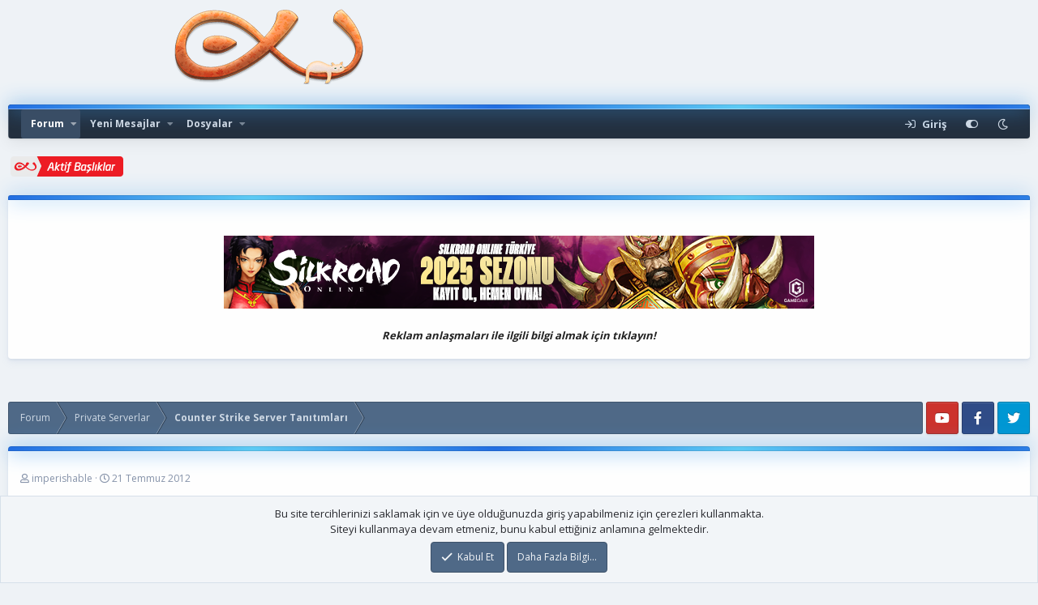

--- FILE ---
content_type: text/html; charset=utf-8
request_url: https://www.extraloob.com/forums/threads/adminlik-turnuvalari-top15-ilk-3-e-adminlik-ve-dahasi.277805/
body_size: 13089
content:
<!DOCTYPE html>
<html id="XF" lang="tr-TR" dir="LTR"
	data-app="public"
	data-template="thread_view"
	data-container-key="node-628"
	data-content-key="thread-277805"
	data-logged-in="false"
	data-cookie-prefix="xf_"
	data-csrf="1769410047,7a2bef7459aca4d718f3bd8375741972"
	data-style-id="8" 
	class="has-no-js template-thread_view"
	>
<head>
	<meta charset="utf-8" />
	<meta http-equiv="X-UA-Compatible" content="IE=Edge" />
	<meta name="viewport" content="width=device-width, initial-scale=1, viewport-fit=cover">

	
	
	

	<title>Adminlik turnuvaları, top15 ilk 3 e adminlik ve dahası.. | Online Oyun  Bilgi Paylaşım Platformu</title>

	  
		
		<meta name="description" content="SERVER ADI: [TR]ibute.Host # Pro Public ServeR`sXe

SERVER IP: 178.211.51.32

SERVER KAPASİTE: 30+2

SERVER SAHİBİ: [TR]ibute.Host # Mordwaffe``

YAŞ: 23 /..." />
		<meta property="og:description" content="SERVER ADI: [TR]ibute.Host # Pro Public ServeR`sXe

SERVER IP: 178.211.51.32

SERVER KAPASİTE: 30+2

SERVER SAHİBİ: [TR]ibute.Host # Mordwaffe``

YAŞ: 23 / İZMİR

SUNUCU: Mygamearea

MSN İLETİŞİM: ozqur_3589 @hotmail.com

FACEBOOK İLETİŞİM: ozqur_3589 @hotmail.com ( Özgür Alat )

KAMPANYALAR ve..." />
		<meta property="twitter:description" content="SERVER ADI: [TR]ibute.Host # Pro Public ServeR`sXe

SERVER IP: 178.211.51.32

SERVER KAPASİTE: 30+2

SERVER SAHİBİ: [TR]ibute.Host # Mordwaffe``

YAŞ: 23 / İZMİR

SUNUCU: Mygamearea

MSN İLETİŞİM..." />
	
	
		<meta property="og:url" content="https://www.extraloob.com/forums/threads/adminlik-turnuvalari-top15-ilk-3-e-adminlik-ve-dahasi.277805/" />
	
		<link rel="canonical" href="https://www.extraloob.com/forums/threads/adminlik-turnuvalari-top15-ilk-3-e-adminlik-ve-dahasi.277805/" />
	

    
  
		
		<meta name="description" content="SERVER ADI: [TR]ibute.Host # Pro Public ServeR`sXe

SERVER IP: 178.211.51.32

SERVER KAPASİTE: 30+2

SERVER SAHİBİ: [TR]ibute.Host # Mordwaffe``

YAŞ: 23 /..." />
		<meta property="og:description" content="SERVER ADI: [TR]ibute.Host # Pro Public ServeR`sXe

SERVER IP: 178.211.51.32

SERVER KAPASİTE: 30+2

SERVER SAHİBİ: [TR]ibute.Host # Mordwaffe``

YAŞ: 23 / İZMİR

SUNUCU: Mygamearea

MSN İLETİŞİM: ozqur_3589 @hotmail.com

FACEBOOK İLETİŞİM: ozqur_3589 @hotmail.com ( Özgür Alat )

KAMPANYALAR ve..." />
		<meta property="twitter:description" content="SERVER ADI: [TR]ibute.Host # Pro Public ServeR`sXe

SERVER IP: 178.211.51.32

SERVER KAPASİTE: 30+2

SERVER SAHİBİ: [TR]ibute.Host # Mordwaffe``

YAŞ: 23 / İZMİR

SUNUCU: Mygamearea

MSN İLETİŞİM..." />
	
	
		<meta property="og:url" content="https://www.extraloob.com/forums/threads/adminlik-turnuvalari-top15-ilk-3-e-adminlik-ve-dahasi.277805/" />
	
		<link rel="canonical" href="https://www.extraloob.com/forums/threads/adminlik-turnuvalari-top15-ilk-3-e-adminlik-ve-dahasi.277805/" />
	

	
		
	
	
	<meta property="og:site_name" content="Online Oyun  Bilgi Paylaşım Platformu" />


	
	
		
	
	
	<meta property="og:type" content="website" />


	
	
		
	
	
	
		<meta property="og:title" content="Adminlik turnuvaları, top15 ilk 3 e adminlik ve dahası.." />
		<meta property="twitter:title" content="Adminlik turnuvaları, top15 ilk 3 e adminlik ve dahası.." />
	


	
	
	
	
		
	
	
	
		<meta property="og:image" content="https://www.extraloob.com/logo/exlmavioptimize.png" />
		<meta property="twitter:image" content="https://www.extraloob.com/logo/exlmavioptimize.png" />
		<meta property="twitter:card" content="summary" />
	


	

	
		<meta name="theme-color" content="#394d65" />
	

	<link href="https://fonts.googleapis.com/css?family=Open+Sans:400,700" rel="stylesheet">

	
	

	
	<link rel="preload" href="/forums/styles/fonts/fa/fa-regular-400.woff2" as="font" type="font/woff2" crossorigin="anonymous" />


	<link rel="preload" href="/forums/styles/fonts/fa/fa-solid-900.woff2" as="font" type="font/woff2" crossorigin="anonymous" />


<link rel="preload" href="/forums/styles/fonts/fa/fa-brands-400.woff2" as="font" type="font/woff2" crossorigin="anonymous" />

	<link rel="stylesheet" href="/forums/css.php?css=public%3Anormalize.css%2Cpublic%3Acore.less%2Cpublic%3Aapp.less&amp;s=8&amp;l=2&amp;d=1759863416&amp;k=6b6a654cdb81ad0f4b4536edaad9ab2de9723ff6" />

	<link rel="stylesheet" href="/forums/css.php?css=public%3Alightbox.less%2Cpublic%3Amessage.less%2Cpublic%3Anotices.less%2Cpublic%3Ashare_controls.less%2Cpublic%3Aextra.less&amp;s=8&amp;l=2&amp;d=1759863416&amp;k=138680c68b6a764b8e98ab325d720573bedbecc3" />

	
		<script src="/forums/js/xf/preamble.min.js?_v=96c365a5" type="d8f7707be7d43e5e864b7f4e-text/javascript"></script>
	


	
	
		<link rel="apple-touch-icon" href="https://www.extraloob.com/logo/exlmavioptimize.png" />
	
	
	<script async src="https://www.googletagmanager.com/gtag/js?id=UA-9446761-1" type="d8f7707be7d43e5e864b7f4e-text/javascript"></script>
	<script type="d8f7707be7d43e5e864b7f4e-text/javascript">
		window.dataLayer = window.dataLayer || [];
		function gtag(){dataLayer.push(arguments);}
		gtag('js', new Date());
		gtag('config', 'UA-9446761-1', {
			// 
			
			
		});
	</script>


	<script type="d8f7707be7d43e5e864b7f4e-text/javascript">
var xfhtml = document.getElementById('XF');
function addClass(el, className) { if (el.classList) el.classList.add(className); else if (!hasClass(el, className)) el.className += ' ' + className; }
function getCookie(name) { var v = document.cookie.match('(^|;) ?' + name + '=([^;]*)(;|$)'); return v ? v[2] : null; }
function setCookie(name, value, days) { var d = new Date; d.setTime(d.getTime() + 24*60*60*1000*days); document.cookie = name + "=" + value + ";path=/;expires=" + d.toGMTString(); }
function deleteCookie(name) { setCookie(name, '', -1); }
function applySetting(settingName, settingOn, allowToggle){
	
	// Theme editor is enabled. Check for selected toggle, otherwise apply default
		if(allowToggle === 1){	
			cookie = getCookie(settingName);
			if( (cookie === 'on') || (!cookie && (settingOn === 1)) ){
				addClass(xfhtml, settingName);
			}
		} else if(settingOn === 1){
			addClass(xfhtml, settingName);
		}
	
}

applySetting('focus-mobile-navigation-bar', 1, 1);


applySetting('focus-fluid', 0, 1);


applySetting('focus-grid', 0, 1);


applySetting('focus-sidebar-sticky', 1, 1);


applySetting('focus-sidebar-flip', 0, 1);





	var backgroundCookie = getCookie('xenfocusBackground-8');
	if(backgroundCookie){ xfhtml.setAttribute('data-focus-bg', '' + backgroundCookie + '');	} else { xfhtml.setAttribute('data-focus-bg', '1'); }

</script>


</head>



<div class="grid-container">


  <div class="item3"><a href="https://www.extraloob.com/forums/"><img src="https://www.extraloob.com/logo/kedi.png"></a></div>  
</div>

</div>


<body data-template="thread_view">
  





	




   
    
    
    

    



    
    
    
    


    
    
    


    
    
    
    









<div class='focus-width'><div class="p-pageWrapper" id="top">

<!-- Logo bar: start -->
<header class="p-header" id="header">
	<div class="p-header-inner">
		<div class="p-header-content">

			

			

    
    
    <!-- Navigation wrap -->
    <nav class='focus-wrap-nav'>
		<div class="p-nav-scroller hScroller" data-xf-init="h-scroller" data-auto-scroll=".p-navEl.is-selected">
			<div class="hScroller-scroll">
				<ul class="p-nav-list js-offCanvasNavSource">
				
					<li>
						
	<div class="p-navEl is-selected" data-has-children="true">
		

			
	
	<a href="/forums/"
		class="p-navEl-link p-navEl-link--splitMenu "
		
		
		data-nav-id="forums">Forum</a>


			<a data-xf-key="1"
				data-xf-click="menu"
				data-menu-pos-ref="< .p-navEl"
				class="p-navEl-splitTrigger"
				role="button"
				tabindex="0"
				aria-label="Toggle expanded"
				aria-expanded="false"
				aria-haspopup="true"></a>

		
		
			<div class="menu menu--structural" data-menu="menu" aria-hidden="true">
				<div class="menu-content">
					
						
	
	
	<a href="/forums/whats-new/posts/"
		class="menu-linkRow u-indentDepth0 js-offCanvasCopy "
		
		
		data-nav-id="newPosts">Yeni mesajlar</a>

	

					
				</div>
			</div>
		
	</div>

					</li>
				
					<li>
						
	<div class="p-navEl " data-has-children="true">
		

			
	
	<a href="/forums/whats-new/"
		class="p-navEl-link p-navEl-link--splitMenu "
		
		
		data-nav-id="whatsNew">Yeni Mesajlar</a>


			<a data-xf-key="2"
				data-xf-click="menu"
				data-menu-pos-ref="< .p-navEl"
				class="p-navEl-splitTrigger"
				role="button"
				tabindex="0"
				aria-label="Toggle expanded"
				aria-expanded="false"
				aria-haspopup="true"></a>

		
		
			<div class="menu menu--structural" data-menu="menu" aria-hidden="true">
				<div class="menu-content">
					
						
	
	
	<a href="/forums/whats-new/posts/"
		class="menu-linkRow u-indentDepth0 js-offCanvasCopy "
		 rel="nofollow"
		
		data-nav-id="whatsNewPosts">Yeni mesajlar</a>

	

					
						
	
	
	<a href="/forums/whats-new/resources/"
		class="menu-linkRow u-indentDepth0 js-offCanvasCopy "
		 rel="nofollow"
		
		data-nav-id="xfrmNewResources">Yeni dosyalar</a>

	

					
				</div>
			</div>
		
	</div>

					</li>
				
					<li>
						
	<div class="p-navEl " data-has-children="true">
		

			
	
	<a href="/forums/resources/"
		class="p-navEl-link p-navEl-link--splitMenu "
		
		
		data-nav-id="xfrm">Dosyalar</a>


			<a data-xf-key="3"
				data-xf-click="menu"
				data-menu-pos-ref="< .p-navEl"
				class="p-navEl-splitTrigger"
				role="button"
				tabindex="0"
				aria-label="Toggle expanded"
				aria-expanded="false"
				aria-haspopup="true"></a>

		
		
			<div class="menu menu--structural" data-menu="menu" aria-hidden="true">
				<div class="menu-content">
					
						
	
	
	<a href="/forums/resources/latest-reviews"
		class="menu-linkRow u-indentDepth0 js-offCanvasCopy "
		
		
		data-nav-id="xfrmLatestReviews">Son incelemeler</a>

	

					
				</div>
			</div>
		
	</div>

					</li>
				
				</ul>
			</div>
		</div>
	</nav>
    

    
	<div class='focus-wrap-search'>
	
		

	</div>

	<div class='focus-wrap-user'>
    <!-- User bar -->

		<div class="p-nav-opposite">
			<div class="p-navgroup p-account p-navgroup--guest">
				
					<a href="/forums/login/" class="p-navgroup-link p-navgroup-link--textual p-navgroup-link--logIn" data-xf-click="overlay" data-follow-redirects="on">
						<span class="p-navgroup-linkText">Giriş</span>
					</a>
					
						
	

					
				
				
		            <a href="#" class="p-navgroup-link xenfocus-navgroup-icon" rel="nofollow" data-xf-init="tooltip" title="Özelleştir" data-xenfocus-editor>
	                    <i class="fa--xf far fa-toggle-on" aria-hidden="true"></i>
	                </a>
	            
				
				
					<a href="/forums/misc/style?style_id=11&amp;t=1769410047%2C7a2bef7459aca4d718f3bd8375741972" data-xf-init="tooltip" title="Gece Modu" class="p-navgroup-link xenfocus-navgroup-icon">
						
							<i class="fa--xf far fa-moon" aria-hidden="true"></i>
						
					</a>
				
	            
			</div>

			<div class="p-navgroup p-discovery p-discovery--noSearch">
				<a href="/forums/whats-new/"
					class="p-navgroup-link p-navgroup-link--iconic p-navgroup-link--whatsnew"
				   	aria-label="Yeni Mesajlar"
					title="Yeni Mesajlar">
					<i aria-hidden="true"></i>
					<span class="p-navgroup-linkText">Yeni Mesajlar</span>
				</a>

				
			</div>
		</div>

</div>
    

			
		</div>
	</div>
</header>
<!-- Logo bar: end -->

<!-- Secondary header: start -->

	<!-- Make mobile header sticky regardless of setting -->
	<div class="p-navSticky p-navSticky--primary" data-xf-init="sticky-header">
		
    
    <!-- Secondary header -->
    
	<div class="p-nav">
		<div class="p-nav-inner">
			
			<div class='focus-mobile-navigation'>
				<a class="p-nav-menuTrigger" data-xf-click="off-canvas" data-menu=".js-headerOffCanvasMenu" role="button" tabindex="0">
					<i aria-hidden="true"></i>
					<span class="p-nav-menuText">Menu</span>
				</a>
				<div class='focus-mobile-logo'>
					<a href="/forums/">
						
	                        <img src="https://www.extraloob.com/logo/exlmavioptimize.png" alt="Online Oyun  Bilgi Paylaşım Platformu" srcset="https://www.extraloob.com/logo/exlmavioptimize.png 2x" />
						
					</a>
				</div>
			</div>

			<div class='focus-wrap-user hide:desktop'>
    <!-- User bar -->

		<div class="p-nav-opposite">
			<div class="p-navgroup p-account p-navgroup--guest">
				
					<a href="/forums/login/" class="p-navgroup-link p-navgroup-link--textual p-navgroup-link--logIn" data-xf-click="overlay" data-follow-redirects="on">
						<span class="p-navgroup-linkText">Giriş</span>
					</a>
					
						
	

					
				
				
		            <a href="#" class="p-navgroup-link xenfocus-navgroup-icon" rel="nofollow" data-xf-init="tooltip" title="Özelleştir" data-xenfocus-editor>
	                    <i class="fa--xf far fa-toggle-on" aria-hidden="true"></i>
	                </a>
	            
				
				
					<a href="/forums/misc/style?style_id=11&amp;t=1769410047%2C7a2bef7459aca4d718f3bd8375741972" data-xf-init="tooltip" title="Gece Modu" class="p-navgroup-link xenfocus-navgroup-icon">
						
							<i class="fa--xf far fa-moon" aria-hidden="true"></i>
						
					</a>
				
	            
			</div>

			<div class="p-navgroup p-discovery p-discovery--noSearch">
				<a href="/forums/whats-new/"
					class="p-navgroup-link p-navgroup-link--iconic p-navgroup-link--whatsnew"
				   	aria-label="Yeni Mesajlar"
					title="Yeni Mesajlar">
					<i aria-hidden="true"></i>
					<span class="p-navgroup-linkText">Yeni Mesajlar</span>
				</a>

				
			</div>
		</div>

</div>
			
			

		</div>
	</div>
    

		
    <!-- Sub navigation -->
	
		<div class="p-sectionLinks">
			<div class="p-sectionLinks-inner hScroller" data-xf-init="h-scroller">
				<div class="hScroller-scroll">
					<ul class="p-sectionLinks-list">
					
						<li>
							
	<div class="p-navEl " >
		

			
	
	<a href="/forums/whats-new/posts/"
		class="p-navEl-link "
		
		data-xf-key="alt+1"
		data-nav-id="newPosts">Yeni mesajlar</a>


			

		
		
	</div>

						</li>
					
					</ul>
				</div>
			</div>
		</div>
	

	</div>

<!-- Secondary header: end -->


<div class='focus-content'>

	<div class='focus-ad'></div>
			</h2>
				<br>
<table  width="100%"   BORDER="0" BORDERCOLOR="FFFFFF" 
		<tr>
<td>	<a href="https://www.extraloob.com/forums/whats-new/"><img src= "https://www.extraloob.com/logo/aktifbasliklar/aktif.png"></a></td>
</tr>	
	</table>
		
<div class="p-body">
	<div class="p-body-inner">
		<!--XF:EXTRA_OUTPUT-->
        
        <!-- Staff bar: start -->
        
        
        


        
		

		

		  


	

	
	<div class="ozel">
	<div class="block-container"><h2 class="block-header">			
				</h2><div class="block-body">
					
		
		<center>	<a href="https://ggami.link/banrefurlindex" rel="nofollow" target="_blank"> <img src="https://extraloob.com/bb.png"></a><br><br>
		
		<a href="https://www.extraloob.com/forums/threads/extraloob-com-reklam-anlasmalari.62375/" target="_blank"><b><i>Reklam anlaşmaları ile ilgili bilgi almak için tıklayın!</i></b></a></center><br>
	</div>
			</div>
	</div>
	<br>
	

	
		
		
	</div>
			</div>
	</div>
	<br>

	


		
        
	        <div class='focus-breadcrumb'>
				
					

	
	
	
		<div class="p-breadcrumbs-wrap ">
			<ul class="p-breadcrumbs " itemscope itemtype="https://schema.org/BreadcrumbList">
				
					

					

					
						
						
	<li itemprop="itemListElement" itemscope itemtype="https://schema.org/ListItem">
		<a href="/forums/" itemprop="item">
			<span itemprop="name">Forum</span>
		</a>
		<meta itemprop="position" content="1" />
	</li>

					
					
						
						
	<li itemprop="itemListElement" itemscope itemtype="https://schema.org/ListItem">
		<a href="/forums/#private-serverlar.1033" itemprop="item">
			<span itemprop="name">Private Serverlar</span>
		</a>
		<meta itemprop="position" content="2" />
	</li>

					
						
						
	<li itemprop="itemListElement" itemscope itemtype="https://schema.org/ListItem">
		<a href="/forums/forums/counter-strike-server-tanitimlari.628/" itemprop="item">
			<span itemprop="name">Counter Strike Server Tanıtımları</span>
		</a>
		<meta itemprop="position" content="3" />
	</li>

					

				
			</ul>
		</div>
	

				
				<ul class='xenfocus-social'>
	<li><a href='https://www.youtube.com/channel/UCD7_QcJdBE5B54I6sNPd5gw?' target='_blank'></a></li>
<li><a href='https://www.facebook.com/extraloobcomm' target='_blank'></a></li>
<li><a href='https://twitter.com/extraloobcom' target='_blank'></a></li>
</ul>
			</div>
		

        
            
			
		
	
		
		
		  




		
	<noscript><div class="blockMessage blockMessage--important blockMessage--iconic u-noJsOnly">JavaScript is disabled. For a better experience, please enable JavaScript in your browser before proceeding.</div></noscript>

		
	<!--[if lt IE 9]><div class="blockMessage blockMessage&#45;&#45;important blockMessage&#45;&#45;iconic">Çok eski bir tarayıcı kullanıyorsunuz. Bu tarayıcıyla sitemizden tam verim alamayabilirsiniz.<br />Daha hızlı, daha güvenli ve verimli kullanım için <a href="https://www.google.com/chrome/browser/" target="_blank">Google Chrome</a> tarayıcısını kurup kullanabilirsiniz.</div><![endif]-->

		
			<div class="p-body-header">
			
				

				
					<div class="p-description">
	<ul class="listInline listInline--bullet">
		<li>
			<i class="fa--xf far fa-user" aria-hidden="true" title="Konuyu başlatan"></i>
			<span class="u-srOnly">Konuyu başlatan</span>

			<a href="/forums/members/imperishable.321950/" class="username  u-concealed" dir="auto" data-user-id="321950" data-xf-init="member-tooltip">imperishable</a>
		</li>
		<li>
			<i class="fa--xf far fa-clock" aria-hidden="true" title="Başlangıç Tarihi"></i>
			<span class="u-srOnly">Başlangıç Tarihi</span>

			<a href="/forums/threads/adminlik-turnuvalari-top15-ilk-3-e-adminlik-ve-dahasi.277805/" class="u-concealed"><time  class="u-dt" dir="auto" datetime="2012-07-21T00:02:27+0400" data-time="1342814547" data-date-string="21 Temmuz 2012" data-time-string="00:02" title="21 Temmuz 2012 00:02">21 Temmuz 2012</time></a>
		</li>
		
	</ul>
</div>
				
			
			</div>
		

		<div class="p-body-main  ">
			

			<div class="p-body-content">
				
				<div class="p-body-pageContent">


<script type="text/template" class="js-LWThreadSolutions-isSolutionBalloon">
	
	<div class="solutionBalloon">
		Bu mesaj en iyi cevap!
	</div>

</script>








	
	
	
		
	
	
	


	
	
	
		
	
	
	


	
	
		
	
	
	


	
	










	

	
		
	







	
		
		
	






<div class="block block--messages" data-xf-init="" data-type="post" data-href="/forums/inline-mod/">

	
	


	<div class="block-outer"></div>

	<div class="block-outer js-threadStatusField"></div>

	<div class="block-container lbContainer"
		data-xf-init="lightbox select-to-quote"
		data-message-selector=".js-post"
		data-lb-id="thread-277805"
		data-lb-universal="0">

		<div class="block-body js-replyNewMessageContainer">
			
				
					
	
	
	<article class="message message--post js-post js-inlineModContainer   "
		data-author="imperishable"
		data-content="post-3220951"
		id="js-post-3220951">

		<span class="u-anchorTarget" id="post-3220951"></span>

		<div class="message-inner">
			<div class="message-cell message-cell--user">
				

	<section itemscope itemtype="https://schema.org/Person" class="message-user">
		<div class="message-avatar ">
			<div class="message-avatar-wrapper">
				<a href="/forums/members/imperishable.321950/" class="avatar avatar--m avatar--default avatar--default--dynamic" data-user-id="321950" data-xf-init="member-tooltip" style="background-color: #e085e0; color: #8f248f">
			<span class="avatar-u321950-m">I</span> 
		</a>
				
			</div>
		</div>
		<div class="message-userDetails">
			<h4 class="message-name"><a href="/forums/members/imperishable.321950/" class="username " dir="auto" data-user-id="321950" data-xf-init="member-tooltip" itemprop="name">imperishable</a></h4>
			<h5 class="userTitle message-userTitle" dir="auto" itemprop="jobTitle"><img src="/forums/ranks/rank8.gif" alt="rank8"></img></h5>

		</div>
		
			
			
				<div class="message-userExtras">
				
					
						<dl class="pairs pairs--justified">
							<dt>Kayıt</dt>
							<dd>25 Ekim 2010</dd>
						</dl>
					
					
						<dl class="pairs pairs--justified">
							<dt>Mesajlar</dt>
							<dd>54</dd>
						</dl>
					
					
						<dl class="pairs pairs--justified">
							<dt>Beğeniler</dt>
							<dd>0</dd>
						</dl>
					
					
					
					
					
					
						

	
		
	
		
	

						
					
				
				</div>
			
		
		<span class="message-userArrow"></span>
	</section>

			</div>
			<div class="message-cell message-cell--main">
				<div class="message-main js-quickEditTarget">

					<header class="message-attribution message-attribution--split">
						<div class="message-attribution-main">
							<a href="/forums/threads/adminlik-turnuvalari-top15-ilk-3-e-adminlik-ve-dahasi.277805/post-3220951" class="u-concealed"
								rel="nofollow">
								<time  class="u-dt" dir="auto" datetime="2012-07-21T00:02:27+0400" data-time="1342814547" data-date-string="21 Temmuz 2012" data-time-string="00:02" title="21 Temmuz 2012 00:02">21 Temmuz 2012</time>
							</a>
						</div>

						<ul class="message-attribution-opposite message-attribution-opposite--list">	                       

							
							<li>
								<a href="/forums/threads/adminlik-turnuvalari-top15-ilk-3-e-adminlik-ve-dahasi.277805/post-3220951"
									data-xf-init="share-tooltip" data-href="/forums/posts/3220951/share"
									rel="nofollow">
									<i class="fa--xf far fa-share-alt" aria-hidden="true"></i>
								</a>
							</li>
							
							
								<li>
									<a href="/forums/threads/adminlik-turnuvalari-top15-ilk-3-e-adminlik-ve-dahasi.277805/post-3220951" rel="nofollow">
										#1
									</a>
								</li>
							
						</ul>
					</header>

					<div class="message-content js-messageContent">

						
						
						

						<div class="message-userContent lbContainer js-lbContainer "
							data-lb-id="post-3220951"
							data-lb-caption-desc="imperishable &middot; 21 Temmuz 2012 00:02">

							
								

	

							

							<article class="message-body js-selectToQuote">
								
								<div class="bbWrapper"><b><span style="color: #BF0000">SERVER ADI:</span></b> [TR]ibute.Host # Pro Public ServeR`sXe<br />
<br />
<span style="color: #BF0000"><b>SERVER IP:</b></span> 178.211.51.32<br />
<br />
<span style="color: #BF0000"><b>SERVER KAPASİTE:</b></span> 30+2<br />
<br />
<b><span style="color: #BF0000">SERVER SAHİBİ:</span></b> [TR]ibute.Host # Mordwaffe``<br />
<br />
<b><span style="color: #BF0000">YAŞ:</span></b> 23 / İZMİR<br />
<br />
<b><span style="color: #BF0000">SUNUCU:</span></b> Mygamearea<br />
<br />
<span style="color: #BF0000"><b>MSN İLETİŞİM:</b></span> ozqur_3589 @hotmail.com<br />
<br />
<span style="color: #BF0000"><b>FACEBOOK İLETİŞİM:</b></span> ozqur_3589 @hotmail.com ( Özgür Alat )<br />
<br />
<span style="color: #BF0000"><b>KAMPANYALAR ve UYGULAMALAR;</b></span><br />
<br />
* Her hafta Salı Cuma ve Pazar günleri Pro Mapta Maç Yapılacaktır ve T ve CT birincisine Adminlik Verilecektir. ( Salı Ve Cuma Gece 00.00 da, Pazar 18:00 Da )<br />
<br />
* Top15 İlk 3' e Adminlik 4 ve 5'e Slotluk Verilecektir.<br />
<br />
* Clanını Getirenlere Adminlik Verilecektir.<br />
<br />
* Reklam Yapıp Ss Alana Adminlik Verilecektir.<br />
<br />
* [TR]ibute.Host # Clanıyla Herhafta Maç yapılcaktır ve Galip Gelen Takıma Adminlik Verilecektir.( Clanı Olup Bizimle Maç Yapmak İsteyenler Yukarıdaki Adresten İletişime Geçebilirler )<br />
<br />
<b><span style="color: #FF0000">NOT:</span></b> Kampanyalarımız Sürekli Güncellenecektir Sayfamı Takip Ediniz...<br />
<br />
<b><span style="color: #BF0000">ADMİNLİK KURALLARI;</span></b><br />
<br />
* Map Suresi 3 Dk Kala Oylama Yapılır.<br />
* Gereksiz Ban Atan Admin Cezalandırılır. ( 1 gün )<br />
* Kafasına Göre Map Açan Admin Cezalandırılır ( 1 gün )<br />
* Wall Açan Adminin Adminliği Silinir + sXe_ID Ban Atılır.<br />
* Revive Yapan Admin Cezalandırılır. ( 1 gün )<br />
* Weapon Yapan Admin Cezalandırılır ( 1 gün )<br />
* Küfür, Hakaret Eden Cezalandırılır ( 2 gün )<br />
* Gereksiz slap,rocket yapan Admin Cezalandırılır ( 1 gün )<br />
<br />
<b>TÜM DOSTLARIMI SERVERIMA BEKLİYORUM. HİLESİZ KÜFÜRSÜZ BOL FRAGLAR..</b><br />
<br />
<b><span style="font-size: 26px">178.211.51.32</span></b></div>
								<div class="js-selectToQuoteEnd">&nbsp;</div>
								
							</article>

							
								

	

							

							



						</div>

						

						
	

					</div>

					<footer class="message-footer">
						

						<div class="reactionsBar js-reactionsList ">
							
						</div>

						<div class="js-historyTarget message-historyTarget toggleTarget" data-href="trigger-href"></div>
					</footer>
				</div>
			</div>
			
		</div>
	</article>

	

				
			
				
					
	
	
	<article class="message message--post js-post js-inlineModContainer   "
		data-author="imperishable"
		data-content="post-3222646"
		id="js-post-3222646">

		<span class="u-anchorTarget" id="post-3222646"></span>

		<div class="message-inner">
			<div class="message-cell message-cell--user">
				

	<section itemscope itemtype="https://schema.org/Person" class="message-user">
		<div class="message-avatar ">
			<div class="message-avatar-wrapper">
				<a href="/forums/members/imperishable.321950/" class="avatar avatar--m avatar--default avatar--default--dynamic" data-user-id="321950" data-xf-init="member-tooltip" style="background-color: #e085e0; color: #8f248f">
			<span class="avatar-u321950-m">I</span> 
		</a>
				
			</div>
		</div>
		<div class="message-userDetails">
			<h4 class="message-name"><a href="/forums/members/imperishable.321950/" class="username " dir="auto" data-user-id="321950" data-xf-init="member-tooltip" itemprop="name">imperishable</a></h4>
			<h5 class="userTitle message-userTitle" dir="auto" itemprop="jobTitle"><img src="/forums/ranks/rank8.gif" alt="rank8"></img></h5>

		</div>
		
			
			
				<div class="message-userExtras">
				
					
						<dl class="pairs pairs--justified">
							<dt>Kayıt</dt>
							<dd>25 Ekim 2010</dd>
						</dl>
					
					
						<dl class="pairs pairs--justified">
							<dt>Mesajlar</dt>
							<dd>54</dd>
						</dl>
					
					
						<dl class="pairs pairs--justified">
							<dt>Beğeniler</dt>
							<dd>0</dd>
						</dl>
					
					
					
					
					
					
						

	
		
	
		
	

						
					
				
				</div>
			
		
		<span class="message-userArrow"></span>
	</section>

			</div>
			<div class="message-cell message-cell--main">
				<div class="message-main js-quickEditTarget">

					<header class="message-attribution message-attribution--split">
						<div class="message-attribution-main">
							<a href="/forums/threads/adminlik-turnuvalari-top15-ilk-3-e-adminlik-ve-dahasi.277805/post-3222646" class="u-concealed"
								rel="nofollow">
								<time  class="u-dt" dir="auto" datetime="2012-07-25T12:37:55+0400" data-time="1343205475" data-date-string="25 Temmuz 2012" data-time-string="12:37" title="25 Temmuz 2012 12:37">25 Temmuz 2012</time>
							</a>
						</div>

						<ul class="message-attribution-opposite message-attribution-opposite--list">	                       

							
							<li>
								<a href="/forums/threads/adminlik-turnuvalari-top15-ilk-3-e-adminlik-ve-dahasi.277805/post-3222646"
									data-xf-init="share-tooltip" data-href="/forums/posts/3222646/share"
									rel="nofollow">
									<i class="fa--xf far fa-share-alt" aria-hidden="true"></i>
								</a>
							</li>
							
							
								<li>
									<a href="/forums/threads/adminlik-turnuvalari-top15-ilk-3-e-adminlik-ve-dahasi.277805/post-3222646" rel="nofollow">
										#2
									</a>
								</li>
							
						</ul>
					</header>

					<div class="message-content js-messageContent">

						
						
						

						<div class="message-userContent lbContainer js-lbContainer "
							data-lb-id="post-3222646"
							data-lb-caption-desc="imperishable &middot; 25 Temmuz 2012 12:37">

							

							<article class="message-body js-selectToQuote">
								
								<div class="bbWrapper">konu güncellllll</div>
								<div class="js-selectToQuoteEnd">&nbsp;</div>
								
							</article>

							

							



						</div>

						

						
	

					</div>

					<footer class="message-footer">
						

						<div class="reactionsBar js-reactionsList ">
							
						</div>

						<div class="js-historyTarget message-historyTarget toggleTarget" data-href="trigger-href"></div>
					</footer>
				</div>
			</div>
			
		</div>
	</article>

	

				
			
		</div>
	</div>

	
		<div class="block-outer block-outer--after">
			
				
				
				
					<div class="block-outer-opposite">
						
							<a href="/forums/login/" class="button--link button" data-xf-click="overlay"><span class="button-text">
								Mesaj yazabilmek için giriş yapmalısınız
							</span></a>
						
					</div>
				
			
		</div>
	

	
	

</div>





<div class="blockMessage blockMessage--none">
	
	
		
		<div class="shareButtons shareButtons--iconic" data-xf-init="share-buttons" data-page-url="" data-page-title="" data-page-desc="">
			
				<span class="shareButtons-label">Paylaş:</span>
			

			<div class="shareButtons-buttons">
				

					

					

					
						<a class="shareButtons-button shareButtons-button--brand shareButtons-button--reddit" data-href="https://reddit.com/submit?url={url}&amp;title={title}">
							<i aria-hidden="true"></i>
							<span>Reddit</span>
						</a>
					

					
						<a class="shareButtons-button shareButtons-button--brand shareButtons-button--pinterest" data-href="https://pinterest.com/pin/create/bookmarklet/?url={url}&amp;description={title}">
							<i aria-hidden="true"></i>
							<span>Pinterest</span>
						</a>
					

					
						<a class="shareButtons-button shareButtons-button--brand shareButtons-button--tumblr" data-href="https://www.tumblr.com/widgets/share/tool?canonicalUrl={url}&amp;title={title}">
							<i aria-hidden="true"></i>
							<span>Tumblr</span>
						</a>
					

					
						<a class="shareButtons-button shareButtons-button--brand shareButtons-button--whatsApp" data-href="https://api.whatsapp.com/send?text={title}&nbsp;{url}">
							<i aria-hidden="true"></i>
							<span>WhatsApp</span>
						</a>
					

					
						<a class="shareButtons-button shareButtons-button--email" data-href="mailto:?subject={title}&amp;body={url}">
							<i aria-hidden="true"></i>
							<span>E-posta</span>
						</a>
					

					
						<a class="shareButtons-button shareButtons-button--link is-hidden" data-clipboard="{url}">
							<i aria-hidden="true"></i>
							<span>Link</span>
						</a>
					
				
			</div>
		</div>
	

</div>



</div>
				
			</div>

			
		</div>

		
		

	
	
	
		<div class="p-breadcrumbs-wrap p-breadcrumbs-wrap--bottom">
			<ul class="p-breadcrumbs p-breadcrumbs--bottom" itemscope itemtype="https://schema.org/BreadcrumbList">
				
					

					

					
						
						
	<li itemprop="itemListElement" itemscope itemtype="https://schema.org/ListItem">
		<a href="/forums/" itemprop="item">
			<span itemprop="name">Forum</span>
		</a>
		<meta itemprop="position" content="1" />
	</li>

					
					
						
						
	<li itemprop="itemListElement" itemscope itemtype="https://schema.org/ListItem">
		<a href="/forums/#private-serverlar.1033" itemprop="item">
			<span itemprop="name">Private Serverlar</span>
		</a>
		<meta itemprop="position" content="2" />
	</li>

					
						
						
	<li itemprop="itemListElement" itemscope itemtype="https://schema.org/ListItem">
		<a href="/forums/forums/counter-strike-server-tanitimlari.628/" itemprop="item">
			<span itemprop="name">Counter Strike Server Tanıtımları</span>
		</a>
		<meta itemprop="position" content="3" />
	</li>

					

				
			</ul>
		</div>
	

		
		
	</div>
</div>


</div> <!-- End: focus-content -->



<!-- Mobile off-canvas navigation: start -->
<div class="offCanvasMenu offCanvasMenu--nav js-headerOffCanvasMenu" data-menu="menu" aria-hidden="true" data-ocm-builder="navigation">
	<div class="offCanvasMenu-backdrop" data-menu-close="true"></div>
	<div class="offCanvasMenu-content">
		<div class="offCanvasMenu-header">
			Menu
			<a class="offCanvasMenu-closer" data-menu-close="true" role="button" tabindex="0" aria-label="Kapat"></a>
		</div>
		
			<div class="p-offCanvasRegisterLink">
				<div class="offCanvasMenu-linkHolder">
					<a href="/forums/login/" class="offCanvasMenu-link" data-xf-click="overlay" data-menu-close="true">
					Giriş
					</a>
				</div>
				<hr class="offCanvasMenu-separator" />
				
					<div class="offCanvasMenu-linkHolder">
						
	

					</div>
				<hr class="offCanvasMenu-separator" />
				
			</div>
		
		<div class="js-offCanvasNavTarget"></div>
	</div>
</div>
<!-- Mobile off-canvas navigation: end -->

<footer class="p-footer" id="footer">

	

	<div class='focus-footer'>
		<div class='focus-width focus-footer__align'>

			<div class='focus-footer-col focus-footer-col--1'><h4>Reklam</h4>
<p>Reklam anlaşmaları için <a href="/cdn-cgi/l/email-protection" class="__cf_email__" data-cfemail="e184999593808d8e8e838085a1868c80888dcf828e8c">[email&#160;protected]</a> 'e mail atabilirsiniz.</p></div>
			<div class='focus-footer-col focus-footer-col--2'><h4>Faydalı Linkler</h4>
<ul class='focus-footer-list'>
<li><a href='https://www.extraloob.com/forums/misc/contact/'>İletişim</a></li>
<li><a href='https://www.extraloob.com/forums/threads/forum-kurallari.21532/'>Forum Kuralları</a></li>

</ul></div>
			<div class='focus-footer-col focus-footer-col--3'><h4>Sosyal Medya Hesaplarımız</h4>

<ul class='focus-footer-list'>
<li><a href='https://www.facebook.com/extraloobcomm'>Facebook</a></li>
<li><a href='https://twitter.com/extraloobcom'>Twitter</a></li>
<li><a href='https://www.youtube.com/channel/UCD7_QcJdBE5B54I6sNPd5gw?'>YouTube</a></li>
</ul></div>
			

		</div>
	</div>



	<div class='footer-bottom-wrap'>
		<div class="p-footer-inner">

			<div class="p-footer-row">
				
					<div class="p-footer-row-main">
						<ul class="p-footer-linkList">
						
							
								<li><a href="/forums/misc/style" data-xf-click="overlay"
									data-xf-init="tooltip" title="Sürüm Seçimi" rel="nofollow">
									<i class="fa--xf far fa-paint-brush" aria-hidden="true"></i> ExtraLight
								</a></li>
							
							
								<li class='xenfocus-footer-icon'><a href="#" rel="nofollow" data-xf-init="tooltip" title="Özelleştir" data-xenfocus-editor><i class="fa--xf far fa-toggle-on" aria-hidden="true"></i></a></li>
							
							
								<li class='xenfocus-footer-icon'>
									<a href="/forums/misc/style?style_id=11&amp;t=1769410047%2C7a2bef7459aca4d718f3bd8375741972" data-xf-init="tooltip" title="Gece Modu">
										
											<i class="fa--xf far fa-moon" aria-hidden="true"></i>
										
									</a>
								</li>
							
							
								<li><a href="/forums/misc/language" data-xf-click="overlay"
									data-xf-init="tooltip" title="Dil Seçimi" rel="nofollow">
									<i class="fa--xf far fa-globe" aria-hidden="true"></i> Türkçe (TR)</a></li>
							
						
						</ul>
					</div>
				
				<div class="p-footer-row-opposite">
					<ul class="p-footer-linkList">
						
							
								<li><a href="/forums/misc/contact/" data-xf-click="overlay">İletişim</a></li>
							
						

						
							<li><a href="/forums/help/terms/">Kullanım Sözleşmesi</a></li>
						

						
							<li><a href="/forums/help/privacy-policy/">Gizlilik İlkeleri</a></li>
						

						
							<li><a href="/forums/help/">Yardım</a></li>
						

						

						<li><a href="/forums/forums/-/index.rss" target="_blank" class="p-footer-rssLink" title="RSS"><span aria-hidden="true"><i class="fa--xf far fa-rss" aria-hidden="true"></i><span class="u-srOnly">RSS</span></span></a></li>
					</ul>
				</div>
			</div>

			<div class='footer-align'>
				<div>

					
						<div class="p-footer-copyright">
							
								<a href="https://xenforo.com" class="u-concealed" dir="ltr" target="_blank">Forum software by XenForo<sup>&reg;</sup> <span class="copyright">&copy; 2010-2019 XenForo Ltd.</span></a>
								
							
								
							<span class='xenfocus:branding'>
	<a href='https://xenfocus.com' target='_blank' rel="noreferrer">XenForo theme</a> by xenfocus 
</span>
<a href="https://www.adenmobilya.com" target="_blank" title="Aden Mobilya">Aden Mobilya</a>

						</div>
					

				</div>
				<div>

					<ul class='xenfocus-social'>
	<li><a href='https://www.youtube.com/channel/UCD7_QcJdBE5B54I6sNPd5gw?' target='_blank'></a></li>
<li><a href='https://www.facebook.com/extraloobcomm' target='_blank'></a></li>
<li><a href='https://twitter.com/extraloobcom' target='_blank'></a></li>
</ul>

				</div>
			</div>

			
		</div>
	</div>
</footer>

</div></div> <!-- closing p-pageWrapper -->




	<div class='focus-editor-wrap'>
		<div class='focus-editor-overlay' data-xenfocus-editor></div>
		<div class='focus-editor'>

			<div class='focus-editor-scroll'>

				
					<div>
						<div class='focus-editor__title' data-focus-text='Background Picker'></div>
						<div class="focus-picker">
						    <span data-focus-bg='1'><i></i></span>
						    <span data-focus-bg='2'><i></i></span>
						    <span data-focus-bg='3'><i></i></span>
						    
						    
						    
							
							
							
							
							
							
						</div>
					</div>
				

				

				<div>
					<div class='focus-editor__title' data-focus-text='Customize layout'></div>
					
					
						<div class='focus-editor-panel' data-setting='focus-mobile-navigation-bar' data-setting-default='on'>
							<div class='focus-editor-toggle'><i class='focus-toggle'><i></i></i></div>
							<div class='focus-editor-text' data-setting-title='Mobil navigasyon bar' data-setting-desc='Sitenin altındaki navigasyon barı gözüksün mü?'></div>
						</div>
					

					
						<div class='focus-editor-panel' data-setting='focus-fluid' data-setting-default='off'>
							<div class='focus-editor-toggle'><i class='focus-toggle'><i></i></i></div>
							<div class='focus-editor-text' data-setting-title='Fluid width?' data-setting-desc='Enabling this will increase the width of the site so it occupies the width of your browser. Useful for larger screens.'></div>
						</div>
					

					
						<div class='focus-editor-panel' data-setting='focus-grid' data-setting-default='off'>
							<div class='focus-editor-toggle'><i class='focus-toggle'><i></i></i></div>
							<div class='focus-editor-text' data-setting-title='Grid layout?' data-setting-desc='If enabled, the forums will be displayed as a grid instead of a table.'></div>
						</div>
					

					
						<div class='focus-editor-panel' data-setting='focus-sidebar-sticky' data-setting-default='on'>
							<div class='focus-editor-toggle'><i class='focus-toggle'><i></i></i></div>
							<div class='focus-editor-text' data-setting-title='Sticky sidebar?' data-setting-desc='If enabled, the sidebar will stick to the top of the screen for easy access.'></div>
						</div>
					

					
						<div class='focus-editor-panel' data-setting='focus-sidebar-flip' data-setting-default='off'>
							<div class='focus-editor-toggle'><i class='focus-toggle'><i></i></i></div>
							<div class='focus-editor-text' data-setting-title='Flip sidebar?' data-setting-desc='Flip the sidebar between the left and right sides.'></div>
						</div>
					

					

					

					
					
					
					
				</div>

			</div>

			<div class='focus-editor-save'>
				<button data-xenfocus-editor data-focus-text='Save'></button>
			</div>

		</div>
	</div>


<div class="u-bottomFixer js-bottomFixTarget">
	
	
		
	
		
		
		

		<ul class="notices notices--bottom_fixer  js-notices"
			data-xf-init="notices"
			data-type="bottom_fixer"
			data-scroll-interval="6">

			
				
	<li class="notice js-notice notice--primary notice--cookie"
		data-notice-id="-1"
		data-delay-duration="0"
		data-display-duration="0"
		data-auto-dismiss="0"
		data-visibility="">

		
		<div class="notice-content">
			
			<div class="u-alignCenter">
	Bu site tercihlerinizi saklamak için ve üye olduğunuzda giriş yapabilmeniz için çerezleri kullanmakta.<br />
Siteyi kullanmaya devam etmeniz, bunu kabul ettiğiniz anlamına gelmektedir.
</div>

<div class="u-inputSpacer u-alignCenter">
	<a href="/forums/account/dismiss-notice" class="js-noticeDismiss button--notice button button--icon button--icon--confirm"><span class="button-text">Kabul Et</span></a>
	<a href="/forums/help/cookies" class="button--notice button"><span class="button-text">Daha Fazla Bilgi…</span></a>
</div>
		</div>
	</li>

			
		</ul>
	

	
</div>


	<div class="u-scrollButtons js-scrollButtons" data-trigger-type="both">
		<a href="#top" class="button--scroll button" data-xf-click="scroll-to"><span class="button-text"><i class="fa--xf far fa-arrow-up" aria-hidden="true"></i><span class="u-srOnly">Yukarı</span></span></a>
		
			<a href="#footer" class="button--scroll button" data-xf-click="scroll-to"><span class="button-text"><i class="fa--xf far fa-arrow-down" aria-hidden="true"></i><span class="u-srOnly">Alt</span></span></a>
		
	</div>



	<script data-cfasync="false" src="/cdn-cgi/scripts/5c5dd728/cloudflare-static/email-decode.min.js"></script><script src="/forums/js/vendor/jquery/jquery-3.3.1.min.js?_v=96c365a5" type="d8f7707be7d43e5e864b7f4e-text/javascript"></script>
	<script src="/forums/js/vendor/vendor-compiled.js?_v=96c365a5" type="d8f7707be7d43e5e864b7f4e-text/javascript"></script>
	<script src="/forums/js/xf/core-compiled.js?_v=96c365a5" type="d8f7707be7d43e5e864b7f4e-text/javascript"></script>
	<script src="/forums/js/liamw/threadsolutions/solutions.min.js?_v=96c365a5" type="d8f7707be7d43e5e864b7f4e-text/javascript"></script>
<script src="/forums/js/xf/lightbox-compiled.js?_v=96c365a5" type="d8f7707be7d43e5e864b7f4e-text/javascript"></script>
<script src="/forums/js/xf/notice.min.js?_v=96c365a5" type="d8f7707be7d43e5e864b7f4e-text/javascript"></script>

	<script type="d8f7707be7d43e5e864b7f4e-text/javascript">
		jQuery.extend(true, XF.config, {
			// 
			userId: 0,
			enablePush: true,
			pushAppServerKey: 'BCqLVpyAXgAkQaZ961Wu+EaKBwMkSnbBNa5SaP5lOhc9drBAYPsivc5XnLOp8wKYjx6LoXSvMRsykNSLuuAg6sY=',
			url: {
				fullBase: 'https://www.extraloob.com/forums/',
				basePath: '/forums/',
				css: '/forums/css.php?css=__SENTINEL__&s=8&l=2&d=1759863416',
				keepAlive: '/forums/login/keep-alive'
			},
			cookie: {
				path: '/',
				domain: '',
				prefix: 'xf_',
				secure: true
			},
			csrf: '1769410047,7a2bef7459aca4d718f3bd8375741972',
			js: {"\/forums\/js\/liamw\/threadsolutions\/solutions.min.js?_v=96c365a5":true,"\/forums\/js\/xf\/lightbox-compiled.js?_v=96c365a5":true,"\/forums\/js\/xf\/notice.min.js?_v=96c365a5":true},
			css: {"public:lightbox.less":true,"public:message.less":true,"public:notices.less":true,"public:share_controls.less":true,"public:extra.less":true},
			time: {
				now: 1769410047,
				today: 1769374800,
				todayDow: 1,
				tomorrow: 1769461200,
				yesterday: 1769288400,
				week: 1768856400
			},
			borderSizeFeature: '3px',
			fontAwesomeWeight: 'r',
			enableRtnProtect: true,
			enableFormSubmitSticky: true,
			uploadMaxFilesize: 67108864,
			allowedVideoExtensions: ["m4v","mov","mp4","mp4v","mpeg","mpg","ogv","webm"],
			shortcodeToEmoji: true,
			visitorCounts: {
				conversations_unread: '0',
				alerts_unread: '0',
				total_unread: '0',
				title_count: true,
				icon_indicator: true
			},
			jsState: {},
			publicMetadataLogoUrl: 'https://www.extraloob.com/logo/exlmavioptimize.png',
			publicPushBadgeUrl: 'https://www.extraloob.com/forums/styles/default/xenforo/bell.png'
		});

		jQuery.extend(XF.phrases, {
			// 
			date_x_at_time_y: "{date} {time}",
			day_x_at_time_y:  "{day} {time}",
			yesterday_at_x:   "Dün {time}",
			x_minutes_ago:    "{minutes} dakika önce",
			one_minute_ago:   "1 dakika önce",
			a_moment_ago:     "Az önce",
			today_at_x:       "Bugün {time}",
			in_a_moment:      "In a moment",
			in_a_minute:      "In a minute",
			in_x_minutes:     "In {minutes} minutes",
			later_today_at_x: "Later today at {time}",
			tomorrow_at_x:    "Tomorrow at {time}",

			day0: "Pazar",
			day1: "Pazartesi",
			day2: "Salı",
			day3: "Çarşamba",
			day4: "Perşembe",
			day5: "Cuma",
			day6: "Cumartesi",

			dayShort0: "Pzr",
			dayShort1: "Pzrts",
			dayShort2: "Salı",
			dayShort3: "Çrş",
			dayShort4: "Prş",
			dayShort5: "Cm",
			dayShort6: "Cmrts",

			month0: "Ocak",
			month1: "Şubat",
			month2: "Mart",
			month3: "Nisan",
			month4: "Mayıs",
			month5: "Haziran",
			month6: "Temmuz",
			month7: "Ağustos",
			month8: "Eylül",
			month9: "Ekim",
			month10: "Kasım",
			month11: "Aralık",

			active_user_changed_reload_page: "The active user has changed. Reload the page for the latest version.",
			server_did_not_respond_in_time_try_again: "Sunucu zamanında yanıt veremedi. Lütfen tekrar deneyiniz.",
			oops_we_ran_into_some_problems: "Aşağıdaki Hata Oluştu:",
			oops_we_ran_into_some_problems_more_details_console: "Oops! We ran into some problems. Please try again later. More error details may be in the browser console.",
			file_too_large_to_upload: "The file is too large to be uploaded.",
			uploaded_file_is_too_large_for_server_to_process: "Yüklenilen dosya boyutu nedeni ile sunucu tarafından işlenilememektedir. ",
			files_being_uploaded_are_you_sure: "Files are still being uploaded. Are you sure you want to submit this form?",
			attach: "Fotoğraf yükle",
			rich_text_box: "Rich text box",
			close: "Kapat",
			link_copied_to_clipboard: "Link panoya kopyalandı.",
			text_copied_to_clipboard: "Text copied to clipboard.",
			loading: "Yüklüyor…",

			processing: "Processing",
			'processing...': "Processing…",

			showing_x_of_y_items: "Toplamdaki {total} öğenin {count} öğesi gösteriliyor.",
			showing_all_items: "Showing all items",
			no_items_to_display: "No items to display",

			push_enable_notification_title: "Anlık bildirimler başarıyla aktifleştirildi : Online Oyun  Bilgi Paylaşım Platformu",
			push_enable_notification_body: "Anlık bildirimleri aktif ettiğiniz için teşekkürler!"
		});
	</script>

	<form style="display:none" hidden="hidden">
		<input type="text" name="_xfClientLoadTime" value="" id="_xfClientLoadTime" title="_xfClientLoadTime" tabindex="-1" />
	</form>

	

<script type="d8f7707be7d43e5e864b7f4e-text/javascript" src="/forums/js/FThread/lightslider.js"></script>
<script type="d8f7707be7d43e5e864b7f4e-text/javascript">
$(document).ready(function() {
    $(".carousel-body").lightSlider({
        item: 2,
        autoWidth: false,
        slideMove: 1, // slidemove will be 1 if loop is true
        slideMargin: 10,
 
        addClass: '',
        mode: "slide",
        useCSS: true,
        cssEasing: 'ease', //'cubic-bezier(0.25, 0, 0.25, 1)',//
        easing: 'linear', //'for jquery animation',////
 
        speed: 1500, //ms'
        auto: true,
        loop: true,
        slideEndAnimation: true,
        pause: 4000,
 
        keyPress: false,
        controls: false,
        prevHtml: '',
        nextHtml: '',
 
        rtl:false,
        adaptiveHeight:false,
 
        vertical:false,
        verticalHeight:500,
        vThumbWidth:100,
 
        thumbItem:10,
        pager: false,
        gallery: false,
        galleryMargin: 5,
        thumbMargin: 5,
        currentPagerPosition: 'middle',
 
        enableTouch:true,
        enableDrag:false,
        freeMove:true,
        swipeThreshold: 40,
 
        responsive : [
            {
                breakpoint:900,
                settings: {
                    item:2,
                    slideMove:1,
                    slideMargin:6,
                  }
            },
            {
                breakpoint:650,
                settings: {
                    item:1,
                    slideMove:1
                  }
            }
        ],
 
        onBeforeStart: function (el) {},
        onSliderLoad: function (el) {},
        onBeforeSlide: function (el) {},
        onAfterSlide: function (el) {},
        onBeforeNextSlide: function (el) {},
        onBeforePrevSlide: function (el) {}
    });
});
</script>


	<script type="text/template" id="xfReactTooltipTemplate">
		<div class="tooltip-content-inner">
			<div class="reactTooltip">
				
					<a href="#" class="reaction reaction--1" data-reaction-id="1"><i aria-hidden="true"></i><img src="[data-uri]" class="reaction-sprite js-reaction" alt="Beğen" title="Beğen" data-xf-init="tooltip" /></a>
				
					<a href="#" class="reaction reaction--2" data-reaction-id="2"><i aria-hidden="true"></i><img src="[data-uri]" class="reaction-sprite js-reaction" alt="Muhteşem" title="Muhteşem" data-xf-init="tooltip" /></a>
				
					<a href="#" class="reaction reaction--3" data-reaction-id="3"><i aria-hidden="true"></i><img src="[data-uri]" class="reaction-sprite js-reaction" alt="Haha" title="Haha" data-xf-init="tooltip" /></a>
				
					<a href="#" class="reaction reaction--4" data-reaction-id="4"><i aria-hidden="true"></i><img src="[data-uri]" class="reaction-sprite js-reaction" alt="Wow" title="Wow" data-xf-init="tooltip" /></a>
				
					<a href="#" class="reaction reaction--5" data-reaction-id="5"><i aria-hidden="true"></i><img src="[data-uri]" class="reaction-sprite js-reaction" alt="Üzgün" title="Üzgün" data-xf-init="tooltip" /></a>
				
					<a href="#" class="reaction reaction--6" data-reaction-id="6"><i aria-hidden="true"></i><img src="[data-uri]" class="reaction-sprite js-reaction" alt="Kızgın" title="Kızgın" data-xf-init="tooltip" /></a>
				
			</div>
		</div>
	</script>


<script type="d8f7707be7d43e5e864b7f4e-text/javascript">
$(document).ready(function(){
	var html = $('#XF');
	
	
		// Advanced search menu
		$('.focus-search-advanced').on('click', function(){ html.toggleClass('focus-search-menu-active'); });
		$('.focus-search-flex input').on('focus', function(){ html.addClass('focus-search-menu-active'); });
		$(document).on('click', function() { html.removeClass('focus-search-menu-active'); });
		$('.focus-wrap-search').on('click', function(event){ event.stopPropagation(); });
	

	
		$("[data-xenfocus-editor]").hover(function() {
			html.addClass('focus-picker--loaded');
		});
		// xenfocus editor: open and close with data-xenfocus-editor
		$("[data-xenfocus-editor]").on('click', function(event){
			html.toggleClass('focus-editor-open').addClass('focus-picker--loaded');
			event.preventDefault();
		});
		// ..and close by pressing ESC
		$(document).keyup(function(e) {
			if (e.keyCode === 27){
				html.removeClass('focus-editor-open');
			}
		});
		
			$(".focus-picker span").on('click', function(){
				var styleid = html.attr('data-style-id');
				var backgroundClass = $(this).attr("data-focus-bg");
				html.attr('data-focus-bg', '' + backgroundClass + '');
				setCookie('xenfocusBackground-' + styleid + '', '' + backgroundClass + '', 365);
			});
		
		$('.focus-editor-panel').each(function(){
			// This value is used for cookie names and class names.
			var settingName = $(this).attr('data-setting');
			var settingDefault = $(this).attr('data-setting-default');
			var settingCookie = getCookie(settingName);
			if(settingCookie === 'on'){
				$(this).attr('data-setting-status','on');
				console.log(settingName + ': on (cookie)');
			} else if(settingCookie === 'off') {
				$(this).attr('data-setting-status','off');
				console.log(settingName + ': off (cookie)');
			} else {
				if(settingDefault === 'on'){
					$(this).attr('data-setting-status','on');
					console.log(settingName + ': on (cookie)');
				} else{
					$(this).attr('data-setting-status','off');
					console.log(settingName + ': off (cookie)');
				}
			}
		});
		// Change the class and cookie when the toggle is clicked
		$('.focus-editor-panel').on('click', function(){
			var settingName = $(this).attr('data-setting');
			var settingStatus = $(this).attr('data-setting-status');
			if(settingStatus === 'on'){
				html.removeClass(settingName);
				setCookie(settingName, 'off', 365);
				$(this).attr('data-setting-status', 'off');
			} else {
				html.addClass(settingName);
				setCookie(settingName, 'on', 365);
				$(this).attr('data-setting-status', 'on');
			}
		});
	
});
	

</script>





    

	
		
	
	
		<script type="application/ld+json">
		{
			"@context": "https://schema.org",
			"@type": "DiscussionForumPosting",
			"@id": "https:\/\/www.extraloob.com\/forums\/threads\/adminlik-turnuvalari-top15-ilk-3-e-adminlik-ve-dahasi.277805\/",
			"headline": "Adminlik turnuvaları, top15 ilk 3 e adminlik ve dahası..",
			"articleBody": "SERVER ADI: [TR]ibute.Host # Pro Public ServeR`sXe\n\nSERVER IP: 178.211.51.32\n\nSERVER KAPASİTE: 30+2\n\nSERVER SAHİBİ: [TR]ibute.Host # Mordwaffe``\n\nYAŞ: 23 \/ İZMİR\n\nSUNUCU: Mygamearea\n\nMSN İLETİŞİM: ozqur_3589 @hotmail.com\n\nFACEBOOK İLETİŞİM: ozqur_3589 @hotmail.com ( Özgür Alat )\n\nKAMPANYALAR ve UYGULAMALAR;\n\n* Her hafta Salı Cuma ve Pazar günleri Pro Mapta Maç Yapılacaktır ve T ve CT birincisine Adminlik Verilecektir. ( Salı Ve Cuma Gece 00.00 da, Pazar 18:00 Da )\n\n* Top15 İlk 3' e Adminlik 4 ve 5'e Slotluk Verilecektir.\n\n* Clanını Getirenlere Adminlik Verilecektir.\n\n* Reklam Yapıp Ss Alana Adminlik Verilecektir.\n\n* [TR]ibute.Host # Clanıyla Herhafta Maç yapılcaktır ve Galip Gelen Takıma Adminlik Verilecektir.( Clanı Olup Bizimle Maç Yapmak İsteyenler Yukarıdaki Adresten İletişime Geçebilirler )\n\nNOT: Kampanyalarımız Sürekli Güncellenecektir Sayfamı Takip Ediniz...\n\nADMİNLİK KURALLARI;\n\n* Map Suresi 3 Dk Kala Oylama Yapılır.\n* Gereksiz Ban Atan Admin Cezalandırılır. ( 1 gün )\n* Kafasına Göre Map Açan Admin Cezalandırılır ( 1 gün )\n* Wall Açan Adminin Adminliği Silinir + sXe_ID Ban Atılır.\n* Revive Yapan Admin Cezalandırılır. ( 1 gün )\n* Weapon Yapan Admin Cezalandırılır ( 1 gün )\n* Küfür, Hakaret Eden Cezalandırılır ( 2 gün )\n* Gereksiz slap,rocket yapan Admin Cezalandırılır ( 1 gün )\n\nTÜM DOSTLARIMI SERVERIMA BEKLİYORUM. HİLESİZ KÜFÜRSÜZ BOL FRAGLAR..\n\n178.211.51.32",
			"articleSection": "Counter Strike Server Tanıtımları",
			"author": {
				"@type": "Person",
				"name": "imperishable"
			},
			"datePublished": "2012-07-21",
			"dateModified": "2012-07-25",
			"image": "https:\/\/www.extraloob.com\/logo\/exlmavioptimize.png",
			"interactionStatistic": {
				"@type": "InteractionCounter",
				"interactionType": "https://schema.org/ReplyAction",
				"userInteractionCount": 1
			}
		}
		</script>
	


<script src="/cdn-cgi/scripts/7d0fa10a/cloudflare-static/rocket-loader.min.js" data-cf-settings="d8f7707be7d43e5e864b7f4e-|49" defer></script></body>
</html>










